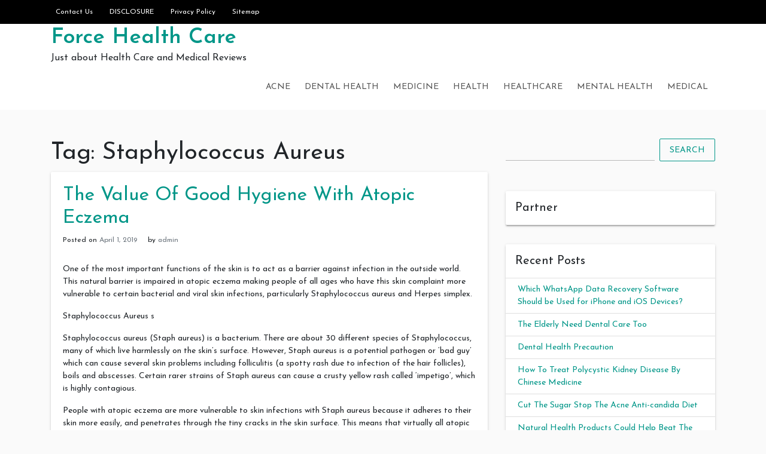

--- FILE ---
content_type: text/html; charset=UTF-8
request_url: https://www.nikeairforce1.us/tag/staphylococcus-aureus
body_size: 8991
content:
<!doctype html>
<html lang="en-US">
<head>
	<meta charset="UTF-8">
	<link rel="profile" href="https://gmpg.org/xfn/11">

	<title>Staphylococcus Aureus &#8211; Force Health Care</title>
<meta name="viewport" content="width=device-width, initial-scale=1"><link rel='dns-prefetch' href='//fonts.googleapis.com' />
<link rel='dns-prefetch' href='//s.w.org' />
<link rel="alternate" type="application/rss+xml" title="Force Health Care &raquo; Feed" href="https://www.nikeairforce1.us/feed" />
<link rel="alternate" type="application/rss+xml" title="Force Health Care &raquo; Comments Feed" href="https://www.nikeairforce1.us/comments/feed" />
<link rel="alternate" type="application/rss+xml" title="Force Health Care &raquo; Staphylococcus Aureus Tag Feed" href="https://www.nikeairforce1.us/tag/staphylococcus-aureus/feed" />
		<script type="text/javascript">
			window._wpemojiSettings = {"baseUrl":"https:\/\/s.w.org\/images\/core\/emoji\/13.0.0\/72x72\/","ext":".png","svgUrl":"https:\/\/s.w.org\/images\/core\/emoji\/13.0.0\/svg\/","svgExt":".svg","source":{"concatemoji":"https:\/\/www.nikeairforce1.us\/wp-includes\/js\/wp-emoji-release.min.js?ver=5.5.17"}};
			!function(e,a,t){var n,r,o,i=a.createElement("canvas"),p=i.getContext&&i.getContext("2d");function s(e,t){var a=String.fromCharCode;p.clearRect(0,0,i.width,i.height),p.fillText(a.apply(this,e),0,0);e=i.toDataURL();return p.clearRect(0,0,i.width,i.height),p.fillText(a.apply(this,t),0,0),e===i.toDataURL()}function c(e){var t=a.createElement("script");t.src=e,t.defer=t.type="text/javascript",a.getElementsByTagName("head")[0].appendChild(t)}for(o=Array("flag","emoji"),t.supports={everything:!0,everythingExceptFlag:!0},r=0;r<o.length;r++)t.supports[o[r]]=function(e){if(!p||!p.fillText)return!1;switch(p.textBaseline="top",p.font="600 32px Arial",e){case"flag":return s([127987,65039,8205,9895,65039],[127987,65039,8203,9895,65039])?!1:!s([55356,56826,55356,56819],[55356,56826,8203,55356,56819])&&!s([55356,57332,56128,56423,56128,56418,56128,56421,56128,56430,56128,56423,56128,56447],[55356,57332,8203,56128,56423,8203,56128,56418,8203,56128,56421,8203,56128,56430,8203,56128,56423,8203,56128,56447]);case"emoji":return!s([55357,56424,8205,55356,57212],[55357,56424,8203,55356,57212])}return!1}(o[r]),t.supports.everything=t.supports.everything&&t.supports[o[r]],"flag"!==o[r]&&(t.supports.everythingExceptFlag=t.supports.everythingExceptFlag&&t.supports[o[r]]);t.supports.everythingExceptFlag=t.supports.everythingExceptFlag&&!t.supports.flag,t.DOMReady=!1,t.readyCallback=function(){t.DOMReady=!0},t.supports.everything||(n=function(){t.readyCallback()},a.addEventListener?(a.addEventListener("DOMContentLoaded",n,!1),e.addEventListener("load",n,!1)):(e.attachEvent("onload",n),a.attachEvent("onreadystatechange",function(){"complete"===a.readyState&&t.readyCallback()})),(n=t.source||{}).concatemoji?c(n.concatemoji):n.wpemoji&&n.twemoji&&(c(n.twemoji),c(n.wpemoji)))}(window,document,window._wpemojiSettings);
		</script>
		<style type="text/css">
img.wp-smiley,
img.emoji {
	display: inline !important;
	border: none !important;
	box-shadow: none !important;
	height: 1em !important;
	width: 1em !important;
	margin: 0 .07em !important;
	vertical-align: -0.1em !important;
	background: none !important;
	padding: 0 !important;
}
</style>
	<link rel='stylesheet' id='wp-block-library-css'  href='https://www.nikeairforce1.us/wp-includes/css/dist/block-library/style.min.css?ver=5.5.17' type='text/css' media='all' />
<link rel='stylesheet' id='indrajeet-style-css'  href='https://www.nikeairforce1.us/wp-content/themes/indrajeet/style.css?ver=5.5.17' type='text/css' media='all' />
<link rel='stylesheet' id='indrajeet-josefin-sans-font-css-css'  href='https://fonts.googleapis.com/css?family=Josefin+Sans%3A300%2C400%2C600%2C700&#038;ver=5.5.17' type='text/css' media='all' />
<link rel='stylesheet' id='indrajeet-custom-colors-style-css'  href='https://www.nikeairforce1.us/wp-content/themes/indrajeet/css/custom-colors.css?ver=5.5.17' type='text/css' media='all' />
<style id='indrajeet-custom-colors-style-inline-css' type='text/css'>

			.site-footer {
			    background-color:#05366d;
			}
		
</style>
<script type='text/javascript' src='https://www.nikeairforce1.us/wp-includes/js/jquery/jquery.js?ver=1.12.4-wp' id='jquery-core-js'></script>
<link rel="https://api.w.org/" href="https://www.nikeairforce1.us/wp-json/" /><link rel="alternate" type="application/json" href="https://www.nikeairforce1.us/wp-json/wp/v2/tags/1769" /><link rel="EditURI" type="application/rsd+xml" title="RSD" href="https://www.nikeairforce1.us/xmlrpc.php?rsd" />
<link rel="wlwmanifest" type="application/wlwmanifest+xml" href="https://www.nikeairforce1.us/wp-includes/wlwmanifest.xml" /> 
<meta name="generator" content="WordPress 5.5.17" />
<!-- MagenetMonetization V: 1.0.29.3--><!-- MagenetMonetization 1 --><!-- MagenetMonetization 1.1 --></head>

<body class="archive tag tag-staphylococcus-aureus tag-1769 hfeed">

<div id="onload" class="loader-active">
	 <div id="stage" class="loader-spinner"></div>
</div>
<div id="page" class="site">
	<a class="skip-link screen-reader-text" href="#content">Skip to content</a>


	<div id="header" class="header-section">

		
		<div class="theme-top-header bg-black">
			<div class="container">
			   <div class="row">
			   		<div class="col-sm-12">
					   <div class="d-block d-md-none">
					    	<span class="top-header-mobile-title">
								Welcome To	
								Force Health Care							</span>		
					    	<span id="top-mobile-menu" class="travel-mobile-menu"><i class="fa fa-bars"></i></span>
					    </div>
					   <div class="navbar-collapse indrajeet-theme-topnavbar-collapse" aria-expanded="false">
							<div class="float-left">
								<div class="header-info menu-icons"><ul id="menu-page" class="nav navbar-nav theme-top-left"><li id="menu-item-14615" class="menu-item menu-item-type-post_type menu-item-object-page menu-item-14615"><a href="https://www.nikeairforce1.us/contact-us">Contact Us</a></li>
<li id="menu-item-14616" class="menu-item menu-item-type-post_type menu-item-object-page menu-item-14616"><a href="https://www.nikeairforce1.us/disclosure">DISCLOSURE</a></li>
<li id="menu-item-14617" class="menu-item menu-item-type-post_type menu-item-object-page menu-item-privacy-policy menu-item-14617"><a href="https://www.nikeairforce1.us/privacy-policy">Privacy Policy</a></li>
<li id="menu-item-14618" class="menu-item menu-item-type-post_type menu-item-object-page menu-item-14618"><a href="https://www.nikeairforce1.us/sitemap">Sitemap</a></li>
</ul></div>							</div>
							<div class="float-right">
															</div>
					   </div>
					</div>
				</div>	   
			</div>
		</div> 
				
		<div class="header-wrapper-for-sticky">
			<header id="masthead" class="site-header">
				<div class="container">
    		    	<div class="header-main-menu">
						<div class="site-branding">
															<p class="site-title"><a href="https://www.nikeairforce1.us/" rel="home">Force Health Care</a></p>
																<p class="site-description">Just about Health Care and Medical Reviews</p>
													</div><!-- .site-branding -->

						<nav id="site-navigation" class="main-navigation">
							<input id="main-menu-state" type="checkbox">
							<label class="main-menu-btn" for="main-menu-state">
							  <span class="main-menu-btn-icon"></span> Primary Menu							</label>
							<ul id="primary-menu" class="sm sm-clean"><li id="menu-item-14608" class="menu-item menu-item-type-taxonomy menu-item-object-category menu-item-14608"><a href="https://www.nikeairforce1.us/category/acne">Acne</a></li>
<li id="menu-item-14611" class="menu-item menu-item-type-taxonomy menu-item-object-category menu-item-14611"><a href="https://www.nikeairforce1.us/category/dental-health">Dental Health</a></li>
<li id="menu-item-14609" class="menu-item menu-item-type-taxonomy menu-item-object-category menu-item-14609"><a href="https://www.nikeairforce1.us/category/medicine">Medicine</a></li>
<li id="menu-item-14610" class="menu-item menu-item-type-taxonomy menu-item-object-category menu-item-14610"><a href="https://www.nikeairforce1.us/category/health">Health</a></li>
<li id="menu-item-14612" class="menu-item menu-item-type-taxonomy menu-item-object-category menu-item-14612"><a href="https://www.nikeairforce1.us/category/healthcare">Healthcare</a></li>
<li id="menu-item-14613" class="menu-item menu-item-type-taxonomy menu-item-object-category menu-item-14613"><a href="https://www.nikeairforce1.us/category/mental-health">Mental Health</a></li>
<li id="menu-item-14614" class="menu-item menu-item-type-taxonomy menu-item-object-category menu-item-14614"><a href="https://www.nikeairforce1.us/category/medical">Medical</a></li>
</ul>						</nav><!-- #site-navigation -->
			</header><!-- #masthead -->
		</div><!-- header-wrapper-for-sticky -->
	</div><!-- #header -->		

	<div id="content" class="site-content">
	<div class="container">
		<div class="row">
			<!-- MagenetMonetization 4 -->			<div id="primary" class="content-area col-md-8">
				<main id="main" class="site-main">
				
					<header class="page-header">
						<h1 class="page-title">Tag: <span>Staphylococcus Aureus</span></h1>					</header><!-- .page-header -->

					
<article id="post-3242" class="card post-3242 post type-post status-publish format-standard hentry category-eczema tag-staphylococcus-aureus">


		<div class="card-body">
		<header class="entry-header">
			<h2 class="entry-title"><a href="https://www.nikeairforce1.us/the-value-of-good-hygiene-with-atopic-eczema" rel="bookmark">The Value Of Good Hygiene With Atopic Eczema</a></h2>				<div class="entry-meta">
					<span class="posted-on">Posted on <a href="https://www.nikeairforce1.us/the-value-of-good-hygiene-with-atopic-eczema" rel="bookmark"><time class="entry-date published updated" datetime="2019-04-01T18:06:58+00:00">April 1, 2019</time></a></span><span class="byline"> by <span class="author vcard"><a class="url fn n" href="https://www.nikeairforce1.us/author/admin">admin</a></span></span>				</div><!-- .entry-meta -->
					</header><!-- .entry-header -->


		<div class="entry-content">
			<p>One of the most important functions of the skin is to act as a barrier against infection in the outside world. This natural barrier is impaired in atopic eczema making people of all ages who have this skin complaint more vulnerable to certain bacterial and viral skin infections, particularly Staphylococcus aureus and Herpes simplex. </p>
<p> Staphylococcus Aureus s </p>
<p> Staphylococcus aureus (Staph aureus) is a bacterium. There are about 30 different species of Staphylococcus, many of which live harmlessly on the skin&#8217;s surface. However, Staph aureus is a potential pathogen or &#8216;bad guy&#8217; which can cause several skin problems including folliculitis (a spotty rash due to infection of the hair follicles), boils and abscesses. Certain rarer strains of Staph aureus can cause a crusty yellow rash called &#8216;impetigo&#8217;, which is highly contagious. </p>
<p> People with atopic eczema are more vulnerable to skin infections with Staph aureus because it adheres to their skin more easily, and penetrates through the tiny cracks in the skin surface. This means that virtually all atopic eczema sufferers have Staph aureus on their skin. When low levels of bacteria are present and there are no obvious signs of infection, the skin is said to be &#8216;colonized&#8217;. However, Staph aureus can thrive and multiply on eczema skin. When the bacterial load increases, signs of infection appear and the eczema flares. On infected eczema there may be over 10 million bacteria on a patch of skin the size of a fingernail. Staph aureus is rarely found on the skin of people who do not have atopic eczema, although they may carry it at certain body sites such as inside the nose without any ill effects. </p>
<p> Why Is Staphylococcus Aureus Bad For Eczema? </p>
<p> When Staph aureus proliferates (overgrows) on atopic eczema skin, it boosts the already over-active immune system and can trigger an itchy flare. Scratching causes more damage to the skin surface as well as bleeding and weeping, and this provides an ideal environment for more bacterial growth. This leads to higher levels of Staph aureus and a vicious circle of infection and worsening eczema. Certain strains of Staph aureus act as if &#8216;turbo charged&#8217; and release toxins called &#8216;superantigens&#8217;, which trigger a very vigorous reaction. </p>
<p> The importance of Staph aureus in eczema has been shown in experiments where these bacteria were applied to the skin. In normal skin, this application triggered a small patch of eczema, but when Staph aureus was applied to the forearm of eczema sufferers, it caused a more widespread flare spreading to the elbow crease. </p>
<p> It is not possible to permanently eradicate Staph aureus from the skin of atopic eczema sufferers, but levels can be kept low by getting the eczema under good control, and using moisturizers to restore the skin&#8217;s outer barrier. </p>
<p> Treatment Of Staph Aureus Infection </p>
<p> The choice of treatment for Staph aureus infection usually depends on how badly the skin is infected. </p>
<p> For milder infections with a minor eczema flare, it may be possible to reduce the level of bacteria simply by treating the eczema actively with moisturizers and topical steroids. Bath oils and soap substitutes with added antiseptics may help reduce infection, and some dermatologists recommend these on a long-term basis in children or adults who have repeated infective flares. Antiseptics that are widely used in eczema products include benzalkonium chloride, triclosan and chlorhexidine. Bathing in a dilute solution of potassium permangonate will dry up weeping infections. </p>
<p> Sometimes a topical antibiotic will be prescribed, usually as a combined formulation with a steroid. Several combination creams and ointments exist, but it is best to avoid using them as a long-term treatment because this can encourage resistant bacteria to develop. </p>
<p> If there are signs of heavy bacterial infection with a lot of redness, oozing, crusting and pustules (spots), a course of oral antibiotics is needed. The most commonly prescribed oral antibiotics for treating infected eczema are flucloxacillin and erythromycin. These usually work quickly and the eczema should improve in a few days. However, if other measures are not included to keep it under control and restore the skin barrier, the infection will usually relapse quickly after the antibiotic treatment is completed. </p>
<p> General hygiene measures for people with infected eczema at home include the following:<br />
Use antibiotic or antiseptic treatment as prescribed and for the full length of treatment<br />
Bath or shower every day<br />
Use separate hand and bath towels<br />
Avoid face cloths which may harbor bacteria<br />
Change bed linen regularly and wash in a hot wash<br />
Do not prepare food without wearing gloves if the hands are affected.  </p>
<p> Suffering with eczema is not something we should have to live through. Finding an eczema treatment which works for you doesn&#8217;t have to be challenging. Regretably medicine do not have all the right answers so why not look into a natural treatment for eczema.</p>
		</div><!-- .entry-content -->

	</div>	
</article><!-- #post-3242 -->

				</main><!-- #main -->
			</div><!-- #primary -->

<!-- MagenetMonetization 4 -->
<aside id="secondary" class="widget-area col-md-4">
	<!-- MagenetMonetization 5 --><section id="search-2" class="widget card widget_search">	<form method="get" class="search-form" action="https://www.nikeairforce1.us/">
		<div class="input-group">
			<input type="search" class="search-field form-control mr-sm-2" name="s" id="s" placeholder="" />

			<button type="submit" class="btn btn-outline-primary my-2 my-sm-0" id="search-form">Search</button>
		</div>
	</form>
</section><!-- MagenetMonetization 5 --><section id="execphp-2" class="widget card widget_execphp"><h4 class="widget-title card-header">Partner</h4>			<div class="execphpwidget"><!-- BL como123 -->

</div>
		</section><!-- MagenetMonetization 5 -->
		<section id="recent-posts-2" class="widget card widget_recent_entries">
		<h4 class="widget-title card-header">Recent Posts</h4>
		<ul>
											<li>
					<a href="https://www.nikeairforce1.us/which-whatsapp-data-recovery-software-should-be-used-for-iphone-and-ios-devices">Which WhatsApp Data Recovery Software Should be Used for iPhone and iOS Devices?</a>
									</li>
											<li>
					<a href="https://www.nikeairforce1.us/the-elderly-need-dental-care-too">The Elderly Need Dental Care Too</a>
									</li>
											<li>
					<a href="https://www.nikeairforce1.us/dental-health-precaution">Dental Health Precaution</a>
									</li>
											<li>
					<a href="https://www.nikeairforce1.us/how-to-treat-polycystic-kidney-disease-by-chinese-medicine">How To Treat Polycystic Kidney Disease By Chinese Medicine</a>
									</li>
											<li>
					<a href="https://www.nikeairforce1.us/cut-the-sugar-stop-the-acne-anti-candida-diet">Cut The Sugar Stop The Acne Anti-candida Diet</a>
									</li>
											<li>
					<a href="https://www.nikeairforce1.us/natural-health-products-could-help-beat-the-obesity-says-trevorz-symmetry-direct-supplements">Natural Health Products Could Help Beat The Obesity Says Trevorz Symmetry Direct Supplements</a>
									</li>
											<li>
					<a href="https://www.nikeairforce1.us/how-risky-is-coronary-heart-disease">How Risky Is Coronary Heart Disease</a>
									</li>
											<li>
					<a href="https://www.nikeairforce1.us/bromoethane-is-dangerous">Bromoethane Is Dangerous!</a>
									</li>
											<li>
					<a href="https://www.nikeairforce1.us/are-eczema-and-diet-related">Are Eczema and Diet Related</a>
									</li>
											<li>
					<a href="https://www.nikeairforce1.us/cure-for-eczema-treat-your-eczema-naturally">Cure For Eczema &#8211; Treat Your Eczema Naturally</a>
									</li>
					</ul>

		</section><!-- MagenetMonetization 5 --><section id="categories-2" class="widget card widget_categories"><h4 class="widget-title card-header">Categories</h4>
			<ul>
					<li class="cat-item cat-item-11"><a href="https://www.nikeairforce1.us/category/acne">Acne</a>
</li>
	<li class="cat-item cat-item-1104"><a href="https://www.nikeairforce1.us/category/business">Business</a>
</li>
	<li class="cat-item cat-item-328"><a href="https://www.nikeairforce1.us/category/cancer">Cancer</a>
</li>
	<li class="cat-item cat-item-5"><a href="https://www.nikeairforce1.us/category/dental-health">Dental Health</a>
</li>
	<li class="cat-item cat-item-1633"><a href="https://www.nikeairforce1.us/category/eczema">Eczema</a>
</li>
	<li class="cat-item cat-item-1"><a href="https://www.nikeairforce1.us/category/health">Health</a>
</li>
	<li class="cat-item cat-item-3"><a href="https://www.nikeairforce1.us/category/healthcare">Healthcare</a>
</li>
	<li class="cat-item cat-item-9"><a href="https://www.nikeairforce1.us/category/heart-diseases">Heart Diseases</a>
</li>
	<li class="cat-item cat-item-2"><a href="https://www.nikeairforce1.us/category/medical">Medical</a>
</li>
	<li class="cat-item cat-item-3144"><a href="https://www.nikeairforce1.us/category/medicine">Medicine</a>
</li>
	<li class="cat-item cat-item-7"><a href="https://www.nikeairforce1.us/category/mental-health">Mental Health</a>
</li>
	<li class="cat-item cat-item-8"><a href="https://www.nikeairforce1.us/category/respiration-health">Respiration Health</a>
</li>
	<li class="cat-item cat-item-3830"><a href="https://www.nikeairforce1.us/category/zelluloid">Zelluloid</a>
</li>
			</ul>

			</section><!-- MagenetMonetization 5 --><section id="archives-2" class="widget card widget_archive"><h4 class="widget-title card-header">Archives</h4>		<label class="screen-reader-text" for="archives-dropdown-2">Archives</label>
		<select id="archives-dropdown-2" name="archive-dropdown">
			
			<option value="">Select Month</option>
				<option value='https://www.nikeairforce1.us/2022/06'> June 2022 </option>
	<option value='https://www.nikeairforce1.us/2019/05'> May 2019 </option>
	<option value='https://www.nikeairforce1.us/2019/04'> April 2019 </option>
	<option value='https://www.nikeairforce1.us/2019/03'> March 2019 </option>
	<option value='https://www.nikeairforce1.us/2019/02'> February 2019 </option>
	<option value='https://www.nikeairforce1.us/2019/01'> January 2019 </option>
	<option value='https://www.nikeairforce1.us/2018/12'> December 2018 </option>
	<option value='https://www.nikeairforce1.us/2018/11'> November 2018 </option>
	<option value='https://www.nikeairforce1.us/2018/10'> October 2018 </option>
	<option value='https://www.nikeairforce1.us/2018/09'> September 2018 </option>
	<option value='https://www.nikeairforce1.us/2018/08'> August 2018 </option>
	<option value='https://www.nikeairforce1.us/2018/07'> July 2018 </option>
	<option value='https://www.nikeairforce1.us/2018/06'> June 2018 </option>
	<option value='https://www.nikeairforce1.us/2018/05'> May 2018 </option>
	<option value='https://www.nikeairforce1.us/2018/04'> April 2018 </option>
	<option value='https://www.nikeairforce1.us/2018/03'> March 2018 </option>
	<option value='https://www.nikeairforce1.us/2018/02'> February 2018 </option>
	<option value='https://www.nikeairforce1.us/2018/01'> January 2018 </option>

		</select>

<script type="text/javascript">
/* <![CDATA[ */
(function() {
	var dropdown = document.getElementById( "archives-dropdown-2" );
	function onSelectChange() {
		if ( dropdown.options[ dropdown.selectedIndex ].value !== '' ) {
			document.location.href = this.options[ this.selectedIndex ].value;
		}
	}
	dropdown.onchange = onSelectChange;
})();
/* ]]> */
</script>
			</section><!-- MagenetMonetization 5 --><section id="tag_cloud-2" class="widget card widget_tag_cloud"><h4 class="widget-title card-header">Tags</h4><div class="tagcloud"><a href="https://www.nikeairforce1.us/tag/aids" class="tag-cloud-link tag-link-684 tag-link-position-1" style="font-size: 0.923em;" aria-label="AIDS (16 items)">AIDS</a>
<a href="https://www.nikeairforce1.us/tag/alan-wighton" class="tag-cloud-link tag-link-668 tag-link-position-2" style="font-size: 0.923em;" aria-label="Alan Wighton (9 items)">Alan Wighton</a>
<a href="https://www.nikeairforce1.us/tag/aloe-vera" class="tag-cloud-link tag-link-27 tag-link-position-3" style="font-size: 0.923em;" aria-label="Aloe Vera (17 items)">Aloe Vera</a>
<a href="https://www.nikeairforce1.us/tag/american-cancer-society" class="tag-cloud-link tag-link-357 tag-link-position-4" style="font-size: 0.923em;" aria-label="American Cancer Society (10 items)">American Cancer Society</a>
<a href="https://www.nikeairforce1.us/tag/australia" class="tag-cloud-link tag-link-241 tag-link-position-5" style="font-size: 0.923em;" aria-label="Australia (15 items)">Australia</a>
<a href="https://www.nikeairforce1.us/tag/benzoyl-peroxide" class="tag-cloud-link tag-link-37 tag-link-position-6" style="font-size: 0.923em;" aria-label="Benzoyl Peroxide (7 items)">Benzoyl Peroxide</a>
<a href="https://www.nikeairforce1.us/tag/canada" class="tag-cloud-link tag-link-265 tag-link-position-7" style="font-size: 0.923em;" aria-label="canada (16 items)">canada</a>
<a href="https://www.nikeairforce1.us/tag/chd" class="tag-cloud-link tag-link-1881 tag-link-position-8" style="font-size: 0.923em;" aria-label="CHD (7 items)">CHD</a>
<a href="https://www.nikeairforce1.us/tag/china" class="tag-cloud-link tag-link-404 tag-link-position-9" style="font-size: 0.923em;" aria-label="China (25 items)">China</a>
<a href="https://www.nikeairforce1.us/tag/copd" class="tag-cloud-link tag-link-521 tag-link-position-10" style="font-size: 0.923em;" aria-label="COPD (7 items)">COPD</a>
<a href="https://www.nikeairforce1.us/tag/ct" class="tag-cloud-link tag-link-450 tag-link-position-11" style="font-size: 0.923em;" aria-label="CT (10 items)">CT</a>
<a href="https://www.nikeairforce1.us/tag/dha" class="tag-cloud-link tag-link-264 tag-link-position-12" style="font-size: 0.923em;" aria-label="DHA (8 items)">DHA</a>
<a href="https://www.nikeairforce1.us/tag/dna" class="tag-cloud-link tag-link-106 tag-link-position-13" style="font-size: 0.923em;" aria-label="DNA (25 items)">DNA</a>
<a href="https://www.nikeairforce1.us/tag/epa" class="tag-cloud-link tag-link-127 tag-link-position-14" style="font-size: 0.923em;" aria-label="EPA (11 items)">EPA</a>
<a href="https://www.nikeairforce1.us/tag/europe" class="tag-cloud-link tag-link-391 tag-link-position-15" style="font-size: 0.923em;" aria-label="Europe (16 items)">Europe</a>
<a href="https://www.nikeairforce1.us/tag/fatty-acid" class="tag-cloud-link tag-link-245 tag-link-position-16" style="font-size: 0.923em;" aria-label="Fatty Acid (10 items)">Fatty Acid</a>
<a href="https://www.nikeairforce1.us/tag/fda" class="tag-cloud-link tag-link-253 tag-link-position-17" style="font-size: 0.923em;" aria-label="FDA (24 items)">FDA</a>
<a href="https://www.nikeairforce1.us/tag/france" class="tag-cloud-link tag-link-394 tag-link-position-18" style="font-size: 0.923em;" aria-label="France (7 items)">France</a>
<a href="https://www.nikeairforce1.us/tag/gp" class="tag-cloud-link tag-link-583 tag-link-position-19" style="font-size: 0.923em;" aria-label="GP (9 items)">GP</a>
<a href="https://www.nikeairforce1.us/tag/hdl" class="tag-cloud-link tag-link-400 tag-link-position-20" style="font-size: 0.923em;" aria-label="HDL (23 items)">HDL</a>
<a href="https://www.nikeairforce1.us/tag/heart-disease" class="tag-cloud-link tag-link-1861 tag-link-position-21" style="font-size: 0.923em;" aria-label="Heart Disease (14 items)">Heart Disease</a>
<a href="https://www.nikeairforce1.us/tag/hiv" class="tag-cloud-link tag-link-345 tag-link-position-22" style="font-size: 0.923em;" aria-label="HIV (12 items)">HIV</a>
<a href="https://www.nikeairforce1.us/tag/india" class="tag-cloud-link tag-link-49 tag-link-position-23" style="font-size: 0.923em;" aria-label="India (68 items)">India</a>
<a href="https://www.nikeairforce1.us/tag/it" class="tag-cloud-link tag-link-1261 tag-link-position-24" style="font-size: 0.923em;" aria-label="IT (14 items)">IT</a>
<a href="https://www.nikeairforce1.us/tag/japan" class="tag-cloud-link tag-link-95 tag-link-position-25" style="font-size: 0.923em;" aria-label="Japan (15 items)">Japan</a>
<a href="https://www.nikeairforce1.us/tag/ldl" class="tag-cloud-link tag-link-446 tag-link-position-26" style="font-size: 0.923em;" aria-label="LDL (31 items)">LDL</a>
<a href="https://www.nikeairforce1.us/tag/man1-man-oil" class="tag-cloud-link tag-link-703 tag-link-position-27" style="font-size: 0.923em;" aria-label="Man1 Man Oil (14 items)">Man1 Man Oil</a>
<a href="https://www.nikeairforce1.us/tag/new-york" class="tag-cloud-link tag-link-622 tag-link-position-28" style="font-size: 0.923em;" aria-label="New York (9 items)">New York</a>
<a href="https://www.nikeairforce1.us/tag/nhs" class="tag-cloud-link tag-link-806 tag-link-position-29" style="font-size: 0.923em;" aria-label="NHS (7 items)">NHS</a>
<a href="https://www.nikeairforce1.us/tag/north-america" class="tag-cloud-link tag-link-319 tag-link-position-30" style="font-size: 0.923em;" aria-label="North America (11 items)">North America</a>
<a href="https://www.nikeairforce1.us/tag/otc" class="tag-cloud-link tag-link-56 tag-link-position-31" style="font-size: 0.923em;" aria-label="OTC (13 items)">OTC</a>
<a href="https://www.nikeairforce1.us/tag/psa" class="tag-cloud-link tag-link-336 tag-link-position-32" style="font-size: 0.923em;" aria-label="PSA (9 items)">PSA</a>
<a href="https://www.nikeairforce1.us/tag/rudy-silva" class="tag-cloud-link tag-link-246 tag-link-position-33" style="font-size: 0.923em;" aria-label="Rudy Silva (12 items)">Rudy Silva</a>
<a href="https://www.nikeairforce1.us/tag/tcm" class="tag-cloud-link tag-link-366 tag-link-position-34" style="font-size: 0.923em;" aria-label="TCM (11 items)">TCM</a>
<a href="https://www.nikeairforce1.us/tag/traditional-chinese" class="tag-cloud-link tag-link-367 tag-link-position-35" style="font-size: 0.923em;" aria-label="Traditional Chinese (7 items)">Traditional Chinese</a>
<a href="https://www.nikeairforce1.us/tag/traditional-chinese-medicine" class="tag-cloud-link tag-link-3147 tag-link-position-36" style="font-size: 0.923em;" aria-label="Traditional Chinese Medicine (7 items)">Traditional Chinese Medicine</a>
<a href="https://www.nikeairforce1.us/tag/turkey" class="tag-cloud-link tag-link-130 tag-link-position-37" style="font-size: 0.923em;" aria-label="turkey (9 items)">turkey</a>
<a href="https://www.nikeairforce1.us/tag/tv" class="tag-cloud-link tag-link-18 tag-link-position-38" style="font-size: 0.923em;" aria-label="TV (12 items)">TV</a>
<a href="https://www.nikeairforce1.us/tag/uk" class="tag-cloud-link tag-link-377 tag-link-position-39" style="font-size: 0.923em;" aria-label="UK (22 items)">UK</a>
<a href="https://www.nikeairforce1.us/tag/united-states" class="tag-cloud-link tag-link-41 tag-link-position-40" style="font-size: 0.923em;" aria-label="United States (111 items)">United States</a>
<a href="https://www.nikeairforce1.us/tag/us" class="tag-cloud-link tag-link-102 tag-link-position-41" style="font-size: 0.923em;" aria-label="US (45 items)">US</a>
<a href="https://www.nikeairforce1.us/tag/usa" class="tag-cloud-link tag-link-167 tag-link-position-42" style="font-size: 0.923em;" aria-label="USA (21 items)">USA</a>
<a href="https://www.nikeairforce1.us/tag/uv" class="tag-cloud-link tag-link-13 tag-link-position-43" style="font-size: 0.923em;" aria-label="UV (25 items)">UV</a>
<a href="https://www.nikeairforce1.us/tag/vitamin-b5" class="tag-cloud-link tag-link-26 tag-link-position-44" style="font-size: 0.923em;" aria-label="Vitamin B5 (7 items)">Vitamin B5</a>
<a href="https://www.nikeairforce1.us/tag/yes" class="tag-cloud-link tag-link-1681 tag-link-position-45" style="font-size: 0.923em;" aria-label="YES (7 items)">YES</a></div>
</section><!-- MagenetMonetization 5 --><section id="media_image-4" class="widget card widget_media_image"><h4 class="widget-title card-header">Advertisement</h4><a href="https://www.nikeairforce1.us/contact-us"><img class="image " src="https://images.creatopy.com/public/templates/gallery/img/bc3yze409/Yellow-Sport-Shoes-Store-Deal-.jpg" alt="Force Health Care" width="160" height="600" /></a></section></aside><!-- #secondary -->
<!-- wmm d -->	
			</div><!-- .row -->
		</div><!-- .container -->
	</div><!-- #content -->

	<footer id="colophon" class="site-footer">
		<div class="container">
			<div class="widget-area">
				<div class="row">

					
					<div class="col-md-4" >
						<div class="footer_area-wrapper" >
							<!-- MagenetMonetization 5 -->
		<section id="recent-posts-4" class="widget card widget_recent_entries">
		<h2 class="widget-title card-header">Recent Posts</h2>
		<ul>
											<li>
					<a href="https://www.nikeairforce1.us/which-whatsapp-data-recovery-software-should-be-used-for-iphone-and-ios-devices">Which WhatsApp Data Recovery Software Should be Used for iPhone and iOS Devices?</a>
									</li>
											<li>
					<a href="https://www.nikeairforce1.us/the-elderly-need-dental-care-too">The Elderly Need Dental Care Too</a>
									</li>
											<li>
					<a href="https://www.nikeairforce1.us/dental-health-precaution">Dental Health Precaution</a>
									</li>
											<li>
					<a href="https://www.nikeairforce1.us/how-to-treat-polycystic-kidney-disease-by-chinese-medicine">How To Treat Polycystic Kidney Disease By Chinese Medicine</a>
									</li>
											<li>
					<a href="https://www.nikeairforce1.us/cut-the-sugar-stop-the-acne-anti-candida-diet">Cut The Sugar Stop The Acne Anti-candida Diet</a>
									</li>
					</ul>

		</section>						</div>
					</div>
				
					<div class="col-md-4" >
						<div class="footer_area-wrapper" >
							<!-- MagenetMonetization 5 --><section id="media_image-3" class="widget card widget_media_image"><h2 class="widget-title card-header">Advertaisement</h2><a href="https://www.nikeairforce1.us/contact-us/"><img class="image " src="https://images.creatopy.com/public/templates/gallery/img/b1jqxw409/Must-have-Dresses-for-Floral-Look.jpg" alt="Force Health Care" width="336" height="280" /></a></section>						</div>
					</div>
				
					<div class="col-md-4" >
						<div class="footer_area-wrapper" >
							<!-- MagenetMonetization 5 --><section id="custom_html-3" class="widget_text widget card widget_custom_html"><h2 class="widget-title card-header">Subscription</h2><div class="textwidget custom-html-widget"><form style="border:1px solid #ccc;padding:3px;text-align:center;" action="https://www.nikeairforce1.us/sitemap/" method="post" target="popupwindow" onsubmit="window.open('https://feedburner.google.com/fb/a/mailverify?uri=ForceHealthCare', 'popupwindow', 'scrollbars=yes,width=550,height=520');return true"><p>Enter your email address:</p><p><input type="text" style="width:90px" name="email"/></p><input type="hidden" value="ForceHealthCare" name="uri"/><input type="hidden" name="loc" value="en_US"/><input type="submit" value="Subscribe" /><p>Delivered by <a href="https://www.nikeairforce1.us/" target="_blank" rel="noopener noreferrer">Force Health Care</a></p></form></div></section>						</div>
					</div>
									
				</div>
			</div>	
		</div>		
	</footer><!-- #colophon -->

	<div class="below-footer">
		<div class="container">
			<div class="row">
				<div class="site-info">

<p>&copy; 2025 
<a href='https://www.nikeairforce1.us'>Force Health Care</a></p>


				</div><!-- .site-info -->
			</div>
		</div>
	</div>
</div><!-- #page -->

<script type='text/javascript' src='https://www.nikeairforce1.us/wp-content/themes/indrajeet/js/navigation.js?ver=20151215' id='indrajeet-navigation-js'></script>
<script type='text/javascript' src='https://www.nikeairforce1.us/wp-content/themes/indrajeet/js/skip-link-focus-fix.js?ver=20151215' id='indrajeet-skip-link-focus-fix-js'></script>
<script type='text/javascript' src='https://www.nikeairforce1.us/wp-content/themes/indrajeet/js/bootstrap-material-design.js?ver=4.1.1' id='indrajeet-js-js'></script>
<script type='text/javascript' src='https://www.nikeairforce1.us/wp-content/themes/indrajeet/js/jquery.smartmenus.js?ver=1.1.0' id='jquery-smart-menu-script-js'></script>
<script type='text/javascript' src='https://www.nikeairforce1.us/wp-content/themes/indrajeet/js/theme-script.js?ver=1.0.4' id='indrajeet-theme-script-js'></script>
<script type='text/javascript' src='https://www.nikeairforce1.us/wp-includes/js/wp-embed.min.js?ver=5.5.17' id='wp-embed-js'></script>

<div class="mads-block"></div><script defer src="https://static.cloudflareinsights.com/beacon.min.js/vcd15cbe7772f49c399c6a5babf22c1241717689176015" integrity="sha512-ZpsOmlRQV6y907TI0dKBHq9Md29nnaEIPlkf84rnaERnq6zvWvPUqr2ft8M1aS28oN72PdrCzSjY4U6VaAw1EQ==" data-cf-beacon='{"version":"2024.11.0","token":"f8c68796a0ff495d957d50f2f80dee35","r":1,"server_timing":{"name":{"cfCacheStatus":true,"cfEdge":true,"cfExtPri":true,"cfL4":true,"cfOrigin":true,"cfSpeedBrain":true},"location_startswith":null}}' crossorigin="anonymous"></script>
</body>
</html>
<div class="mads-block"></div>